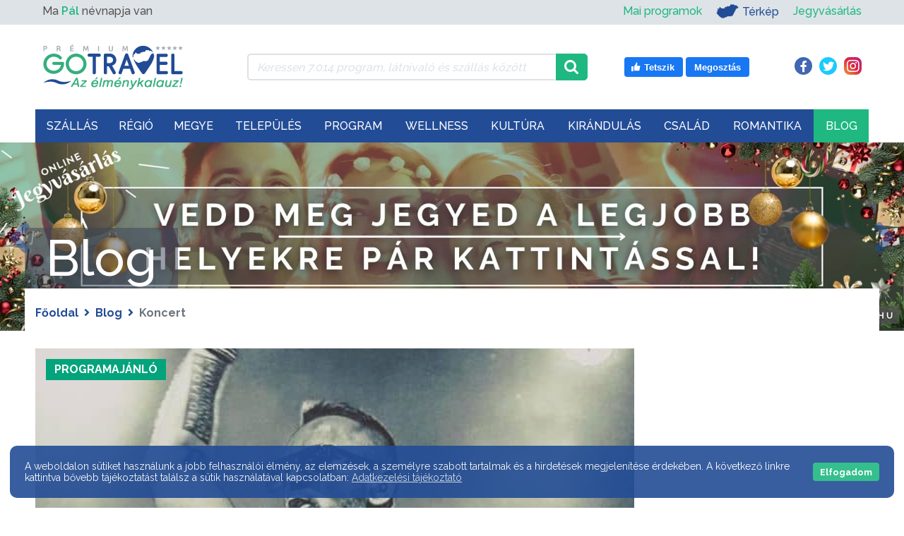

--- FILE ---
content_type: text/html; charset=utf-8
request_url: https://www.google.com/recaptcha/api2/aframe
body_size: 270
content:
<!DOCTYPE HTML><html><head><meta http-equiv="content-type" content="text/html; charset=UTF-8"></head><body><script nonce="9PV5ZVBQbqUnNhK5SnpkDA">/** Anti-fraud and anti-abuse applications only. See google.com/recaptcha */ try{var clients={'sodar':'https://pagead2.googlesyndication.com/pagead/sodar?'};window.addEventListener("message",function(a){try{if(a.source===window.parent){var b=JSON.parse(a.data);var c=clients[b['id']];if(c){var d=document.createElement('img');d.src=c+b['params']+'&rc='+(localStorage.getItem("rc::a")?sessionStorage.getItem("rc::b"):"");window.document.body.appendChild(d);sessionStorage.setItem("rc::e",parseInt(sessionStorage.getItem("rc::e")||0)+1);localStorage.setItem("rc::h",'1769377544484');}}}catch(b){}});window.parent.postMessage("_grecaptcha_ready", "*");}catch(b){}</script></body></html>

--- FILE ---
content_type: text/css
request_url: https://gotravel.hu/assets/public/css/blog/blog_list.css?v=42
body_size: 1297
content:
.main_content.blog_list{
    margin-top: -60px;
    position: relative;
}

.blog_list .breadcrumb
{
	background-color: #fff;
	font-weight: bold;
	height: auto;
	padding: 25px 0;
	align-items: center;
}

.blog_list .main_content {
	padding-left: 15px;
	padding-right: 15px;
}

.blog_list_col {
	padding-right: 40px;
}
.blog_list-title{
	font-size: 72px;
	color: #fff;
	background-color: rgba(56, 66, 87, 0.5);
	display: flex;
	flex-flow: row wrap;
	position: absolute;
	left: 0;
	top: 0;
	z-index: 10;
	padding: 0 30px;
	transform: translateY(-100%);
}
.main_content{
    margin-top:0;
    background-color: #fff;
}
.breadcrumb
{
    background-color: #fff;
    font-weight: bold;
    height: 60px;
    align-items: center;
}
.blog_box{
    margin-bottom: 60px;
}

.blog_box p.no_blog_result{
    font-style: italic;
}

.blog_box a.blog_outer_link,
.blog_box a.blog_img_outer_link{
    display: flex;
    flex-flow: row wrap;
    width: 100%;
}
.blog_box .blog_image,
.blog_box a.blog_outer_link > div{
    width: 100%;
    display: flex;
    flex-flow: row wrap;
}
.blog_box a.blog_img_outer_link{
    flex-flow: row nowrap;
    max-height: 100%;
}
.blog_box .blog_image{
    flex-flow: row wrap;
    width: 100%;
    margin-bottom: 25px;
    justify-content: flex-start;
    position: relative;
    height: 475px;
}
.blog_box .blog_image img{
    object-fit: cover;
    object-position: center;
    width: 100%;
    height: 100%;

	image-rendering: -moz-crisp-edges;         /* Firefox */
	image-rendering:   -o-crisp-edges;         /* Opera */
	image-rendering: -webkit-optimize-contrast;/* Webkit (non-standard naming) */
	image-rendering: crisp-edges;
	-ms-interpolation-mode: nearest-neighbor;  /* IE (non-standard property) */
}
.blog_box .blog_title h4
{
    color: #000;
    margin-bottom: 10px;
    transition: .3s;
}
.blog_box .blog_title h4:hover{
    color: var(--gtgreen);
}
.blog_box .blog_date p
{
    font-weight: 600;
    color: #000;
    font-size: 16px;
    margin-bottom: 25px;
}
.blog_box .blog_description p
{
    color: var(--gtdkgray);
    font-size: 16px;
    margin-bottom: 25px;
    font-weight: 500;
}
.blog_box .blog_button a
{
    background: var(--gtgreen);
    color: #fff;
    -webkit-border-radius: 100px;
    -moz-border-radius: 100px;
    border-radius: 100px;
    border: 2px solid var(--gtgreen);
    position: relative;
    padding: 12px 25px;
    text-align: center;
    font-size: 16px;
    line-height: 1;
    font-weight: 700;
    cursor: pointer;
    transition: .3s;
}
.blog_box .blog_button a:hover
{
    color: var(--gtgreen);
    background-color:#fff;
}
.blog_list .blog_list_col{
    margin-bottom: 40px;
}



/* HEADER SLIDER */
.slick-dots{
    bottom: 15px;
}

.slick-dots li button:before{
    font-size: 16px;
    line-height: 1;
    color: #fff;
    opacity: 1;
    transition: .3s;
}
.slick-dots li.slick-active button:before{
    opacity: 1;
    color: var(--gtgreen);
}
.slick-dotted.slick-slider{
    margin: 0;
}
.slick-slide img {
    margin:auto;
}
/* HEADER SLIDER END */

/* WEEKLY PROGRAMS */
.blog_list #weekly_news{
    margin-top: 30px;
}
.blog_list #weekly_news .slider_image{
    height: 200px;
    width: 100%;
    background-size: cover;
    background-repeat: no-repeat;
    background-position: center;

    image-rendering: -moz-crisp-edges;         /* Firefox */
    image-rendering:   -o-crisp-edges;         /* Opera */
    image-rendering: -webkit-optimize-contrast;/* Webkit (non-standard naming) */
    image-rendering: crisp-edges;
    -ms-interpolation-mode: nearest-neighbor;  /* IE (non-standard property) */
}
.blog_list #weekly_news .slider_title{
    color: var(--gttextdefcolor);
    font-size: 16px;
    font-weight: 500;
    margin-top: 10px;
    height: 38px;
    overflow: hidden;
    margin-bottom: 10px;
}
.blog_list #weekly_news .slider_link{
    display: flex;
    flex-flow: row wrap;
}
.blog_list #weekly_news .slider_link:focus{
    outline: none;
    border: none;
}
.blog_list #weekly_news .slider_elem{
    padding: 5px;
}
.blog_list #weekly_news .slider_outer_row{
    margin-left: -5px;
    margin-right: -5px;
}
.blog_list #weekly_news .slick-next,
.blog_list #weekly_news .slick-prev{
    width: 35px;
    height: 35px;
    background-color: rgba(0, 0, 0, 0.5);
    display: flex;
    align-items: center;
    justify-content: center;
    color: #fff;
    z-index: 200;
    font-size: 16px;
    top: calc(50% - 30px);
    transition: .3s;
}
.blog_list #weekly_news .slick-next{
    right: 5px;
}
.blog_list #weekly_news .slick-prev{
    left: 5px;
}
.blog_list #weekly_news .slick-next::before,
.blog_list #weekly_news .slick-next::after,
.blog_list #weekly_news .slick-prev::before,
.blog_list #weekly_news .slick-prev::after{
    display: none;
}
.blog_list #weekly_news .slick-next:hover,
.blog_list #weekly_news .slick-prev:hover{
    background: #fff;
    color: var(--gtgreen);
}
@media only screen and (max-width: 1199px){

}
/* WEEKLY PROGRAMS END */





@media only screen and (max-width: 1199px){
	.main_content.blog_list{
        margin-top: 0;
    }
    .blog_list-title{
        font-size: 60px;
    }
}
@media only screen and (max-width: 991px){
    .main_content{
        margin-top: 35px;
    }
    .breadcrumb{
        height: auto;
        font-weight: 600;
    }
    .blog_list .breadcrumb{
        margin-bottom: 1rem;
    }
    .blog_sidebar{
        order: 1;
        margin-top: 30px;
    }
    .blog_list_col {
        order: 0;
		padding-right: 0;
    }
    .blog_list-title{
        display: none;
    }
    .buttonrow{
        text-align: center;
        margin-bottom: 30px;
    }
    .blog_box .blog_image{
        height: 420px;
    }
}
@media only screen and (max-width: 767px){
    .blog_box .blog_image{
        margin-bottom: 10px;
    }
    .blog_box .blog_image{
        height: 300px;
    }
}

@media only screen and (max-width: 575px){
    .blog_box .blog_image{
        height: calc(100vw - 250px);
    }
	.blog_floating_categories ul li {
		max-width: 100%;
	}
}

@media only screen and (max-width: 500px){

}

@media only screen and (max-width: 450px){
    .blog_box .blog_image{
        height: calc(100vw - 160px);
    }
}


--- FILE ---
content_type: text/css
request_url: https://gotravel.hu/assets/public/css/blog/blog_sidebar.css?v=42
body_size: 777
content:
.blog_sidebar > .row
{
    margin-bottom:50px;
}
.blog_sidebar .newest_blog_entry_box
{
    margin-top:15px;

}
.blog_sidebar .newest_blog_entry_box > .row > a
{
    display: flex;
    flex-flow: row wrap;
    width: 100%;
}
.blog_sidebar h4
{
    text-transform: uppercase;
    font-size: 22px;
    font-weight: 700;
    margin:0;
    line-height: 1;
}
.blog_sidebar .random_categories_row ul
{
    list-style: none;
    padding: 0;
    margin-bottom: 0;
}
.blog_sidebar .random_categories_row ul li
{
    font-weight: 700;
    color: var(--gtdkgray);
    line-height: 1;
    margin-top: 10px;
    margin-bottom: 0;
    display: flex;
    flex-flow: row wrap;
    align-items: center;
}
.blog_sidebar .random_categories_row ul li::before
{
    content: "\2022";
    color: var(--gtgreen);
    font-weight: bold;
    display: inline-flex;
    font-size: 24px;
    width: 10px;
    margin-right: 10px;
}
.blog_sidebar .random_categories_row ul li a
{
    width: calc(100% - 20px);
    display: inline-flex;
}
.blog_sidebar .random_labels_row
{
    margin-top: -10px;
}

.blog_sidebar .random_labels_title
{
    /*margin-left:40px;*/
}
.blog_sidebar .random_label_items_row{
    margin-top: 10px;
}
.blog_sidebar .label_item
{
    margin-top: 5px;
    height: calc(100% - 5px);
    display: flex;
    align-items: center;
    background-color: var(--gttextdefcolor);
    border: 2px solid var(--gttextdefcolor);
    text-align: center;
    padding: 6px 10px;
    color: var(--white);
    font-weight: 500;
    font-size: 16px;
    line-height: 1;
    justify-content: center;
    transition: .3s;
}
.blog_sidebar .random_label_items_row > div:nth-child(odd){
    padding-right: 0;
}
.blog_sidebar .label_item:hover {
    color: var(--gtgreen);
    border-color: var(--gtgreen);
    background: #fff;
}
.newest_blog_entry_box .newest_blog_entry_image{
    background-size: cover;
    background-repeat: no-repeat;
    background-position: center;
    display: flex;
    flex-flow: row wrap;
    max-width:100%;
    width:100px;
    height: 100px;
    max-height: 100%;
    position: relative;

    image-rendering: -moz-crisp-edges;         /* Firefox */
    image-rendering:   -o-crisp-edges;         /* Opera */
    image-rendering: -webkit-optimize-contrast;/* Webkit (non-standard naming) */
    image-rendering: crisp-edges;
    -ms-interpolation-mode: nearest-neighbor;  /* IE (non-standard property) */
}
.newest_blog_entry_box .newest_blog_entry_image::before{
    content: "";
    height: 0;
    width: 2px;
    background: var(--gtgreen);
    position: absolute;
    left: 0;
    bottom: 0;
    transition: .3s;
}
.newest_blog_entry_box:hover .newest_blog_entry_image::before{
    height: 100%;
}
.newest_blog_entry_box .newest_blog_entry_category_name{
    font-size:16px;
    font-weight: 700;
    text-transform: uppercase;
    margin-bottom: 10px;
    width:100%;
}
.newest_blog_entry_box .newest_blog_entry_title{
    font-size: 16px;
    font-weight: 700;
    width: 100%;
    color: var(--gtdkgray);
    word-break: break-word;
    transition: .3s;
}
.newest_blog_entry_box:hover .newest_blog_entry_title{
    color: var(--gtgreen);
}




@media only screen and (max-width: 991px){
    .newest_blog_entry_box .newest_blog_entry_image{
        width: 100%;
    }
    .blog_sidebar > .row{
        padding-left: 0 !important;
        display: inline-flex;
        width: calc((100% + 20px) / 3);
    }
    .blog_sidebar > .row.random_categories_row{
        padding: 0 10px !important;
    }
}

@media only screen and (max-width: 767px){
    .blog_sidebar > .row{
        width: calc(100% + 10px);
    }
    .blog_sidebar > .row.random_categories_row{
        padding: 0 !important;
    }
}

@media only screen and (max-width: 575px){
    .blog_sidebar .random_label_items_row > div:nth-child(odd){
        padding-right: 5px;
    }
}
